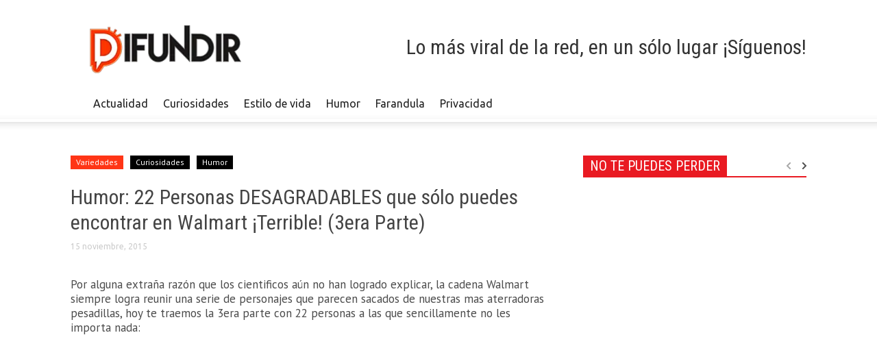

--- FILE ---
content_type: text/html; charset=UTF-8
request_url: https://difundir.org/2015/11/15/humor-22-personas-desagradables-que-solo-puedes-encontrar-en-walmart-terrible-3era-parte/
body_size: 15761
content:
<!DOCTYPE html><!--[if lt IE 7]> <html class="no-js ie6 oldie" lang="es"> <![endif]--><!--[if IE 7]>    <html class="no-js ie7 oldie" lang="es"> <![endif]--><!--[if IE 8]>    <html class="no-js ie8 oldie" lang="es"> <![endif]--><!--[if IE 9]>    <html class="no-js ie9 oldie" lang="es"> <![endif]--><html><head><script>var __ezHttpConsent={setByCat:function(src,tagType,attributes,category,force,customSetScriptFn=null){var setScript=function(){if(force||window.ezTcfConsent[category]){if(typeof customSetScriptFn==='function'){customSetScriptFn();}else{var scriptElement=document.createElement(tagType);scriptElement.src=src;attributes.forEach(function(attr){for(var key in attr){if(attr.hasOwnProperty(key)){scriptElement.setAttribute(key,attr[key]);}}});var firstScript=document.getElementsByTagName(tagType)[0];firstScript.parentNode.insertBefore(scriptElement,firstScript);}}};if(force||(window.ezTcfConsent&&window.ezTcfConsent.loaded)){setScript();}else if(typeof getEzConsentData==="function"){getEzConsentData().then(function(ezTcfConsent){if(ezTcfConsent&&ezTcfConsent.loaded){setScript();}else{console.error("cannot get ez consent data");force=true;setScript();}});}else{force=true;setScript();console.error("getEzConsentData is not a function");}},};</script>
<script>var ezTcfConsent=window.ezTcfConsent?window.ezTcfConsent:{loaded:false,store_info:false,develop_and_improve_services:false,measure_ad_performance:false,measure_content_performance:false,select_basic_ads:false,create_ad_profile:false,select_personalized_ads:false,create_content_profile:false,select_personalized_content:false,understand_audiences:false,use_limited_data_to_select_content:false,};function getEzConsentData(){return new Promise(function(resolve){document.addEventListener("ezConsentEvent",function(event){var ezTcfConsent=event.detail.ezTcfConsent;resolve(ezTcfConsent);});});}</script>
<script>if(typeof _setEzCookies!=='function'){function _setEzCookies(ezConsentData){var cookies=window.ezCookieQueue;for(var i=0;i<cookies.length;i++){var cookie=cookies[i];if(ezConsentData&&ezConsentData.loaded&&ezConsentData[cookie.tcfCategory]){document.cookie=cookie.name+"="+cookie.value;}}}}
window.ezCookieQueue=window.ezCookieQueue||[];if(typeof addEzCookies!=='function'){function addEzCookies(arr){window.ezCookieQueue=[...window.ezCookieQueue,...arr];}}
addEzCookies([{name:"ezoab_117831",value:"mod1; Path=/; Domain=difundir.org; Max-Age=7200",tcfCategory:"store_info",isEzoic:"true",},{name:"ezosuibasgeneris-1",value:"d0a32660-4fba-4016-787e-960abd896947; Path=/; Domain=difundir.org; Expires=Fri, 29 Jan 2027 07:38:06 UTC; Secure; SameSite=None",tcfCategory:"understand_audiences",isEzoic:"true",}]);if(window.ezTcfConsent&&window.ezTcfConsent.loaded){_setEzCookies(window.ezTcfConsent);}else if(typeof getEzConsentData==="function"){getEzConsentData().then(function(ezTcfConsent){if(ezTcfConsent&&ezTcfConsent.loaded){_setEzCookies(window.ezTcfConsent);}else{console.error("cannot get ez consent data");_setEzCookies(window.ezTcfConsent);}});}else{console.error("getEzConsentData is not a function");_setEzCookies(window.ezTcfConsent);}</script><script type="text/javascript" data-ezscrex='false' data-cfasync='false'>window._ezaq = Object.assign({"edge_cache_status":12,"edge_response_time":198,"url":"https://difundir.org/2015/11/15/humor-22-personas-desagradables-que-solo-puedes-encontrar-en-walmart-terrible-3era-parte/"}, typeof window._ezaq !== "undefined" ? window._ezaq : {});</script><script type="text/javascript" data-ezscrex='false' data-cfasync='false'>window._ezaq = Object.assign({"ab_test_id":"mod1"}, typeof window._ezaq !== "undefined" ? window._ezaq : {});window.__ez=window.__ez||{};window.__ez.tf={};</script><script type="text/javascript" data-ezscrex='false' data-cfasync='false'>window.ezDisableAds = true;</script><meta charset="UTF-8"/>
<script data-ezscrex='false' data-cfasync='false' data-pagespeed-no-defer>var __ez=__ez||{};__ez.stms=Date.now();__ez.evt={};__ez.script={};__ez.ck=__ez.ck||{};__ez.template={};__ez.template.isOrig=true;__ez.queue=__ez.queue||function(){var e=0,i=0,t=[],n=!1,o=[],r=[],s=!0,a=function(e,i,n,o,r,s,a){var l=arguments.length>7&&void 0!==arguments[7]?arguments[7]:window,d=this;this.name=e,this.funcName=i,this.parameters=null===n?null:w(n)?n:[n],this.isBlock=o,this.blockedBy=r,this.deleteWhenComplete=s,this.isError=!1,this.isComplete=!1,this.isInitialized=!1,this.proceedIfError=a,this.fWindow=l,this.isTimeDelay=!1,this.process=function(){f("... func = "+e),d.isInitialized=!0,d.isComplete=!0,f("... func.apply: "+e);var i=d.funcName.split("."),n=null,o=this.fWindow||window;i.length>3||(n=3===i.length?o[i[0]][i[1]][i[2]]:2===i.length?o[i[0]][i[1]]:o[d.funcName]),null!=n&&n.apply(null,this.parameters),!0===d.deleteWhenComplete&&delete t[e],!0===d.isBlock&&(f("----- F'D: "+d.name),m())}},l=function(e,i,t,n,o,r,s){var a=arguments.length>7&&void 0!==arguments[7]?arguments[7]:window,l=this;this.name=e,this.path=i,this.async=o,this.defer=r,this.isBlock=t,this.blockedBy=n,this.isInitialized=!1,this.isError=!1,this.isComplete=!1,this.proceedIfError=s,this.fWindow=a,this.isTimeDelay=!1,this.isPath=function(e){return"/"===e[0]&&"/"!==e[1]},this.getSrc=function(e){return void 0!==window.__ezScriptHost&&this.isPath(e)&&"banger.js"!==this.name?window.__ezScriptHost+e:e},this.process=function(){l.isInitialized=!0,f("... file = "+e);var i=this.fWindow?this.fWindow.document:document,t=i.createElement("script");t.src=this.getSrc(this.path),!0===o?t.async=!0:!0===r&&(t.defer=!0),t.onerror=function(){var e={url:window.location.href,name:l.name,path:l.path,user_agent:window.navigator.userAgent};"undefined"!=typeof _ezaq&&(e.pageview_id=_ezaq.page_view_id);var i=encodeURIComponent(JSON.stringify(e)),t=new XMLHttpRequest;t.open("GET","//g.ezoic.net/ezqlog?d="+i,!0),t.send(),f("----- ERR'D: "+l.name),l.isError=!0,!0===l.isBlock&&m()},t.onreadystatechange=t.onload=function(){var e=t.readyState;f("----- F'D: "+l.name),e&&!/loaded|complete/.test(e)||(l.isComplete=!0,!0===l.isBlock&&m())},i.getElementsByTagName("head")[0].appendChild(t)}},d=function(e,i){this.name=e,this.path="",this.async=!1,this.defer=!1,this.isBlock=!1,this.blockedBy=[],this.isInitialized=!0,this.isError=!1,this.isComplete=i,this.proceedIfError=!1,this.isTimeDelay=!1,this.process=function(){}};function c(e,i,n,s,a,d,c,u,f){var m=new l(e,i,n,s,a,d,c,f);!0===u?o[e]=m:r[e]=m,t[e]=m,h(m)}function h(e){!0!==u(e)&&0!=s&&e.process()}function u(e){if(!0===e.isTimeDelay&&!1===n)return f(e.name+" blocked = TIME DELAY!"),!0;if(w(e.blockedBy))for(var i=0;i<e.blockedBy.length;i++){var o=e.blockedBy[i];if(!1===t.hasOwnProperty(o))return f(e.name+" blocked = "+o),!0;if(!0===e.proceedIfError&&!0===t[o].isError)return!1;if(!1===t[o].isComplete)return f(e.name+" blocked = "+o),!0}return!1}function f(e){var i=window.location.href,t=new RegExp("[?&]ezq=([^&#]*)","i").exec(i);"1"===(t?t[1]:null)&&console.debug(e)}function m(){++e>200||(f("let's go"),p(o),p(r))}function p(e){for(var i in e)if(!1!==e.hasOwnProperty(i)){var t=e[i];!0===t.isComplete||u(t)||!0===t.isInitialized||!0===t.isError?!0===t.isError?f(t.name+": error"):!0===t.isComplete?f(t.name+": complete already"):!0===t.isInitialized&&f(t.name+": initialized already"):t.process()}}function w(e){return"[object Array]"==Object.prototype.toString.call(e)}return window.addEventListener("load",(function(){setTimeout((function(){n=!0,f("TDELAY -----"),m()}),5e3)}),!1),{addFile:c,addFileOnce:function(e,i,n,o,r,s,a,l,d){t[e]||c(e,i,n,o,r,s,a,l,d)},addDelayFile:function(e,i){var n=new l(e,i,!1,[],!1,!1,!0);n.isTimeDelay=!0,f(e+" ...  FILE! TDELAY"),r[e]=n,t[e]=n,h(n)},addFunc:function(e,n,s,l,d,c,u,f,m,p){!0===c&&(e=e+"_"+i++);var w=new a(e,n,s,l,d,u,f,p);!0===m?o[e]=w:r[e]=w,t[e]=w,h(w)},addDelayFunc:function(e,i,n){var o=new a(e,i,n,!1,[],!0,!0);o.isTimeDelay=!0,f(e+" ...  FUNCTION! TDELAY"),r[e]=o,t[e]=o,h(o)},items:t,processAll:m,setallowLoad:function(e){s=e},markLoaded:function(e){if(e&&0!==e.length){if(e in t){var i=t[e];!0===i.isComplete?f(i.name+" "+e+": error loaded duplicate"):(i.isComplete=!0,i.isInitialized=!0)}else t[e]=new d(e,!0);f("markLoaded dummyfile: "+t[e].name)}},logWhatsBlocked:function(){for(var e in t)!1!==t.hasOwnProperty(e)&&u(t[e])}}}();__ez.evt.add=function(e,t,n){e.addEventListener?e.addEventListener(t,n,!1):e.attachEvent?e.attachEvent("on"+t,n):e["on"+t]=n()},__ez.evt.remove=function(e,t,n){e.removeEventListener?e.removeEventListener(t,n,!1):e.detachEvent?e.detachEvent("on"+t,n):delete e["on"+t]};__ez.script.add=function(e){var t=document.createElement("script");t.src=e,t.async=!0,t.type="text/javascript",document.getElementsByTagName("head")[0].appendChild(t)};__ez.dot=__ez.dot||{};__ez.queue.addFileOnce('/detroitchicago/boise.js', '/detroitchicago/boise.js?gcb=195-0&cb=5', true, [], true, false, true, false);__ez.queue.addFileOnce('/parsonsmaize/abilene.js', '/parsonsmaize/abilene.js?gcb=195-0&cb=e80eca0cdb', true, [], true, false, true, false);__ez.queue.addFileOnce('/parsonsmaize/mulvane.js', '/parsonsmaize/mulvane.js?gcb=195-0&cb=e75e48eec0', true, ['/parsonsmaize/abilene.js'], true, false, true, false);__ez.queue.addFileOnce('/detroitchicago/birmingham.js', '/detroitchicago/birmingham.js?gcb=195-0&cb=539c47377c', true, ['/parsonsmaize/abilene.js'], true, false, true, false);</script>
<script data-ezscrex="false" type="text/javascript" data-cfasync="false">window._ezaq = Object.assign({"ad_cache_level":0,"adpicker_placement_cnt":0,"ai_placeholder_cache_level":0,"ai_placeholder_placement_cnt":-1,"article_category":"curiosidades","author":"Difundir","domain":"difundir.org","domain_id":117831,"ezcache_level":1,"ezcache_skip_code":0,"has_bad_image":0,"has_bad_words":0,"is_sitespeed":0,"lt_cache_level":0,"publish_date":"2015-11-15","response_size":57714,"response_size_orig":51952,"response_time_orig":172,"template_id":120,"url":"https://difundir.org/2015/11/15/humor-22-personas-desagradables-que-solo-puedes-encontrar-en-walmart-terrible-3era-parte/","word_count":0,"worst_bad_word_level":0}, typeof window._ezaq !== "undefined" ? window._ezaq : {});__ez.queue.markLoaded('ezaqBaseReady');</script>
<script type='text/javascript' data-ezscrex='false' data-cfasync='false'>
window.ezAnalyticsStatic = true;

function analyticsAddScript(script) {
	var ezDynamic = document.createElement('script');
	ezDynamic.type = 'text/javascript';
	ezDynamic.innerHTML = script;
	document.head.appendChild(ezDynamic);
}
function getCookiesWithPrefix() {
    var allCookies = document.cookie.split(';');
    var cookiesWithPrefix = {};

    for (var i = 0; i < allCookies.length; i++) {
        var cookie = allCookies[i].trim();

        for (var j = 0; j < arguments.length; j++) {
            var prefix = arguments[j];
            if (cookie.indexOf(prefix) === 0) {
                var cookieParts = cookie.split('=');
                var cookieName = cookieParts[0];
                var cookieValue = cookieParts.slice(1).join('=');
                cookiesWithPrefix[cookieName] = decodeURIComponent(cookieValue);
                break; // Once matched, no need to check other prefixes
            }
        }
    }

    return cookiesWithPrefix;
}
function productAnalytics() {
	var d = {"pr":[6],"omd5":"b90818cd5fd4c98a0861309c1cda3ddb","nar":"risk score"};
	d.u = _ezaq.url;
	d.p = _ezaq.page_view_id;
	d.v = _ezaq.visit_uuid;
	d.ab = _ezaq.ab_test_id;
	d.e = JSON.stringify(_ezaq);
	d.ref = document.referrer;
	d.c = getCookiesWithPrefix('active_template', 'ez', 'lp_');
	if(typeof ez_utmParams !== 'undefined') {
		d.utm = ez_utmParams;
	}

	var dataText = JSON.stringify(d);
	var xhr = new XMLHttpRequest();
	xhr.open('POST','/ezais/analytics?cb=1', true);
	xhr.onload = function () {
		if (xhr.status!=200) {
            return;
		}

        if(document.readyState !== 'loading') {
            analyticsAddScript(xhr.response);
            return;
        }

        var eventFunc = function() {
            if(document.readyState === 'loading') {
                return;
            }
            document.removeEventListener('readystatechange', eventFunc, false);
            analyticsAddScript(xhr.response);
        };

        document.addEventListener('readystatechange', eventFunc, false);
	};
	xhr.setRequestHeader('Content-Type','text/plain');
	xhr.send(dataText);
}
__ez.queue.addFunc("productAnalytics", "productAnalytics", null, true, ['ezaqBaseReady'], false, false, false, true);
</script><base href="https://difundir.org/2015/11/15/humor-22-personas-desagradables-que-solo-puedes-encontrar-en-walmart-terrible-3era-parte/"/>
    <title>Humor: 22 Personas DESAGRADABLES que sólo puedes encontrar en Walmart ¡Terrible! (3era Parte) | Difundir.ORG</title>
    
    <meta http-equiv="Content-Type" content="text/html; charset=UTF-8"/>
    <meta name="viewport" content="width=device-width, initial-scale=1.0"/>
	<meta name="description" content="Lo más viral de la red, en un sólo lugar"/>
        <link rel="pingback" href="https://difundir.org/xmlrpc.php"/>
    <link rel="icon" type="image/png" href="https://difundir.org/favicon.ico"/><meta name="robots" content="max-image-preview:large"/>

<!-- Open Graph Meta Tags generated by MashShare 3.8.8 - https://mashshare.net -->
<meta property="og:type" content="article"/> 
<meta property="og:title" content="Humor: 22 Personas DESAGRADABLES que sólo puedes encontrar en Walmart ¡Terrible! (3era Parte)"/>
<meta property="og:description" content="Por alguna extraña razón que los cientificos aún no han logrado explicar, la cadena Walmart siempre logra reunir una serie de personajes que parecen sacados de nuestras mas aterradoras pesadillas, hoy te traemos la 3era"/>
<meta property="og:image" content="https://difundir.org/wp-content/uploads/2015/11/1walmart.jpg"/>
<meta property="og:url" content="http://difundir.org/2015/11/15/humor-22-personas-desagradables-que-solo-puedes-encontrar-en-walmart-terrible-3era-parte/"/>
<meta property="og:site_name" content="Difundir.ORG"/>
<meta property="article:publisher" content="https://www.facebook.com/DifundirWEB/"/>
<meta property="article:published_time" content="2015-11-15T10:38:22-04:30"/>
<meta property="article:modified_time" content="2017-09-05T12:27:57-04:30"/>
<meta property="og:updated_time" content="2017-09-05T12:27:57-04:30"/>
<!-- Open Graph Meta Tags generated by MashShare 3.8.8 - https://www.mashshare.net -->
<!-- Twitter Card generated by MashShare 3.8.8 - https://www.mashshare.net -->
<meta property="og:image:width" content="800"/>
<meta property="og:image:height" content="400"/>
<meta name="twitter:card" content="summary_large_image"/>
<meta name="twitter:title" content="Humor: 22 Personas DESAGRADABLES que sólo puedes encontrar en Walmart ¡Terrible! (3era Parte)"/>
<meta name="twitter:description" content="Por alguna extraña razón que los cientificos aún no han logrado explicar, la cadena Walmart siempre logra reunir una serie de personajes que parecen sacados de nuestras mas aterradoras pesadillas, hoy te traemos la 3era"/>
<meta name="twitter:image" content="https://difundir.org/wp-content/uploads/2015/11/1walmart.jpg"/>
<meta name="twitter:site" content="@DifundirWeb"/>
<!-- Twitter Card generated by MashShare 3.8.8 - https://www.mashshare.net -->

<link rel="dns-prefetch" href="//fonts.googleapis.com"/>
<link rel="dns-prefetch" href="//s.w.org"/>
		<script type="text/javascript">
			window._wpemojiSettings = {"baseUrl":"https:\/\/s.w.org\/images\/core\/emoji\/13.0.1\/72x72\/","ext":".png","svgUrl":"https:\/\/s.w.org\/images\/core\/emoji\/13.0.1\/svg\/","svgExt":".svg","source":{"concatemoji":"https:\/\/difundir.org\/wp-includes\/js\/wp-emoji-release.min.js?ver=5.7.14"}};
			!function(e,a,t){var n,r,o,i=a.createElement("canvas"),p=i.getContext&&i.getContext("2d");function s(e,t){var a=String.fromCharCode;p.clearRect(0,0,i.width,i.height),p.fillText(a.apply(this,e),0,0);e=i.toDataURL();return p.clearRect(0,0,i.width,i.height),p.fillText(a.apply(this,t),0,0),e===i.toDataURL()}function c(e){var t=a.createElement("script");t.src=e,t.defer=t.type="text/javascript",a.getElementsByTagName("head")[0].appendChild(t)}for(o=Array("flag","emoji"),t.supports={everything:!0,everythingExceptFlag:!0},r=0;r<o.length;r++)t.supports[o[r]]=function(e){if(!p||!p.fillText)return!1;switch(p.textBaseline="top",p.font="600 32px Arial",e){case"flag":return s([127987,65039,8205,9895,65039],[127987,65039,8203,9895,65039])?!1:!s([55356,56826,55356,56819],[55356,56826,8203,55356,56819])&&!s([55356,57332,56128,56423,56128,56418,56128,56421,56128,56430,56128,56423,56128,56447],[55356,57332,8203,56128,56423,8203,56128,56418,8203,56128,56421,8203,56128,56430,8203,56128,56423,8203,56128,56447]);case"emoji":return!s([55357,56424,8205,55356,57212],[55357,56424,8203,55356,57212])}return!1}(o[r]),t.supports.everything=t.supports.everything&&t.supports[o[r]],"flag"!==o[r]&&(t.supports.everythingExceptFlag=t.supports.everythingExceptFlag&&t.supports[o[r]]);t.supports.everythingExceptFlag=t.supports.everythingExceptFlag&&!t.supports.flag,t.DOMReady=!1,t.readyCallback=function(){t.DOMReady=!0},t.supports.everything||(n=function(){t.readyCallback()},a.addEventListener?(a.addEventListener("DOMContentLoaded",n,!1),e.addEventListener("load",n,!1)):(e.attachEvent("onload",n),a.attachEvent("onreadystatechange",function(){"complete"===a.readyState&&t.readyCallback()})),(n=t.source||{}).concatemoji?c(n.concatemoji):n.wpemoji&&n.twemoji&&(c(n.twemoji),c(n.wpemoji)))}(window,document,window._wpemojiSettings);
		</script>
		<style type="text/css">
img.wp-smiley,
img.emoji {
	display: inline !important;
	border: none !important;
	box-shadow: none !important;
	height: 1em !important;
	width: 1em !important;
	margin: 0 .07em !important;
	vertical-align: -0.1em !important;
	background: none !important;
	padding: 0 !important;
}
</style>
	<link rel="stylesheet" id="wp-block-library-css" href="https://difundir.org/wp-includes/css/dist/block-library/style.min.css?ver=5.7.14" type="text/css" media="all"/>
<link rel="stylesheet" id="mashsb-styles-css" href="https://difundir.org/wp-content/plugins/mashsharer/assets/css/mashsb.min.css?ver=3.8.8" type="text/css" media="all"/>
<style id="mashsb-styles-inline-css" type="text/css">
.mashsb-count {color:#fa501b;}@media only screen and (min-width:568px){.mashsb-buttons a {min-width: 177px;}}display:block;padding-bottom:17px;font-size: 70px; font-weight:bold; font-family: Helvetica Neue,Helvetica,Arial,sans-serif; color: #fa501b; background-color: ; border: #ffffff solid 0px
</style>
<link rel="stylesheet" id="google-font-opensans-css" href="https://fonts.googleapis.com/css?family=Open+Sans%3A300%2C400%2C600%2C700&amp;subset=latin%2Ccyrillic-ext%2Cgreek-ext%2Cgreek%2Cvietnamese%2Clatin-ext%2Ccyrillic&amp;ver=5.7.14" type="text/css" media="all"/>
<link rel="stylesheet" id="google-font-ubuntu-css" href="https://fonts.googleapis.com/css?family=Ubuntu%3A300%2C400%2C500%2C700%2C300italic%2C400italic%2C500italic%2C700italic&amp;subset=latin%2Ccyrillic-ext%2Cgreek-ext%2Cgreek%2Clatin-ext%2Ccyrillic&amp;ver=5.7.14" type="text/css" media="all"/>
<link rel="stylesheet" id="google-font-pt-sans-css" href="https://fonts.googleapis.com/css?family=PT+Sans%3A400%2C700%2C400italic&amp;subset=latin%2Ccyrillic-ext%2Clatin-ext%2Ccyrillic&amp;ver=5.7.14" type="text/css" media="all"/>
<link rel="stylesheet" id="google-font-oswald-css" href="https://fonts.googleapis.com/css?family=Oswald%3A400%2C300%2C700&amp;subset=latin%2Clatin-ext&amp;ver=5.7.14" type="text/css" media="all"/>
<link rel="stylesheet" id="google-roboto-cond-css" href="https://fonts.googleapis.com/css?family=Roboto+Condensed%3A300italic%2C400italic%2C700italic%2C400%2C300%2C700&amp;subset=latin%2Ccyrillic-ext%2Cgreek-ext%2Cgreek%2Cvietnamese%2Clatin-ext%2Ccyrillic&amp;ver=5.7.14" type="text/css" media="all"/>
<link rel="stylesheet" id="td-bootstrap-css" href="https://difundir.org/wp-content/themes/Newspaper/includes/wp_booster/external/bootstrap/td-bootstrap.css?ver=3.8.3" type="text/css" media="all"/>
<link rel="stylesheet" id="td-theme-css" href="https://difundir.org/wp-content/themes/Newspaper/style.css?ver=3.8.3" type="text/css" media="all"/>
<script type="text/javascript" src="https://difundir.org/wp-includes/js/jquery/jquery.min.js?ver=3.5.1" id="jquery-core-js"></script>
<script type="text/javascript" src="https://difundir.org/wp-includes/js/jquery/jquery-migrate.min.js?ver=3.3.2" id="jquery-migrate-js"></script>
<script type="text/javascript" id="mashsb-js-extra">
/* <![CDATA[ */
var mashsb = {"shares":"568","round_shares":"1","animate_shares":"0","dynamic_buttons":"0","share_url":"https:\/\/difundir.org\/2015\/11\/15\/humor-22-personas-desagradables-que-solo-puedes-encontrar-en-walmart-terrible-3era-parte\/","title":"Humor%3A+22+Personas+DESAGRADABLES+que+s%C3%B3lo+puedes+encontrar+en+Walmart+%C2%A1Terrible%21+%283era+Parte%29","image":"https:\/\/difundir.org\/wp-content\/uploads\/2015\/11\/1walmart.jpg","desc":"Por alguna extra\u00f1a raz\u00f3n que los cientificos a\u00fan no han logrado explicar, la cadena Walmart siempre logra reunir una serie de personajes que parecen sacados de nuestras mas aterradoras pesadillas, hoy te traemos la 3era \u2026","hashtag":"@DifundirWeb","subscribe":"content","subscribe_url":"","activestatus":"1","singular":"1","twitter_popup":"1","refresh":"0","nonce":"7e2124f74e","postid":"150251","servertime":"1769672286","ajaxurl":"https:\/\/difundir.org\/wp-admin\/admin-ajax.php"};
/* ]]> */
</script>
<script type="text/javascript" src="https://difundir.org/wp-content/plugins/mashsharer/assets/js/mashsb.min.js?ver=3.8.8" id="mashsb-js"></script>
<link rel="https://api.w.org/" href="https://difundir.org/wp-json/"/><link rel="alternate" type="application/json" href="https://difundir.org/wp-json/wp/v2/posts/150251"/><link rel="canonical" href="https://difundir.org/2015/11/15/humor-22-personas-desagradables-que-solo-puedes-encontrar-en-walmart-terrible-3era-parte/"/>
<link rel="alternate" type="application/json+oembed" href="https://difundir.org/wp-json/oembed/1.0/embed?url=https%3A%2F%2Fdifundir.org%2F2015%2F11%2F15%2Fhumor-22-personas-desagradables-que-solo-puedes-encontrar-en-walmart-terrible-3era-parte%2F"/>
<link rel="alternate" type="text/xml+oembed" href="https://difundir.org/wp-json/oembed/1.0/embed?url=https%3A%2F%2Fdifundir.org%2F2015%2F11%2F15%2Fhumor-22-personas-desagradables-que-solo-puedes-encontrar-en-walmart-terrible-3era-parte%2F&amp;format=xml"/>
<meta property="fb:app_id" content="1485539774997441"/><meta name="generator" content="Site Kit by Google 1.105.0"/><script type="application/ld+json" data-schema="150251-post-Default">{"@context":"https:\/\/schema.org\/","@type":"BlogPosting","@id":"https:\/\/difundir.org\/2015\/11\/15\/humor-22-personas-desagradables-que-solo-puedes-encontrar-en-walmart-terrible-3era-parte\/#BlogPosting","mainEntityOfPage":"https:\/\/difundir.org\/2015\/11\/15\/humor-22-personas-desagradables-que-solo-puedes-encontrar-en-walmart-terrible-3era-parte\/","headline":"Humor: 22 Personas DESAGRADABLES que s\u00f3lo puedes encontrar en Walmart \u00a1Terrible! (3era Parte)","name":"Humor: 22 Personas DESAGRADABLES que s\u00f3lo puedes encontrar en Walmart \u00a1Terrible! (3era Parte)","description":"Por alguna extra\u00f1a raz\u00f3n que los cientificos a\u00fan no han logrado explicar, la cadena Walmart siempre logra reunir una serie de personajes ","datePublished":"2015-11-15","dateModified":"2017-09-05","author":{"@type":"Person","@id":"https:\/\/difundir.org\/author\/x9rcist\/#Person","name":"Difundir","url":"https:\/\/difundir.org\/author\/x9rcist\/","image":{"@type":"ImageObject","@id":"https:\/\/secure.gravatar.com\/avatar\/5a94eb489c57324feb90e821a01b0037?s=96&d=mm&r=g","url":"https:\/\/secure.gravatar.com\/avatar\/5a94eb489c57324feb90e821a01b0037?s=96&d=mm&r=g","height":96,"width":96}},"publisher":{"@type":"Organization","name":"Difundir.ORG","logo":{"@type":"ImageObject","@id":"https:\/\/difundir.org\/wp-content\/uploads\/2014\/07\/diflogo2.png","url":"https:\/\/difundir.org\/wp-content\/uploads\/2014\/07\/diflogo2.png","width":600,"height":60}},"image":{"@type":"ImageObject","@id":"https:\/\/difundir.org\/wp-content\/uploads\/2015\/11\/1walmart.jpg","url":"https:\/\/difundir.org\/wp-content\/uploads\/2015\/11\/1walmart.jpg","height":400,"width":800},"url":"https:\/\/difundir.org\/2015\/11\/15\/humor-22-personas-desagradables-que-solo-puedes-encontrar-en-walmart-terrible-3era-parte\/","about":["Curiosidades","Humor","Variedades"],"wordCount":53}</script>
<script type="application/ld+json" data-schema="Breadcrumb">{"@context":"https:\/\/schema.org\/","@type":"BreadcrumbList","itemListElement":[{"@type":"ListItem","position":1,"name":"2015","item":"https:\/\/difundir.org\/2015\/#breadcrumbitem"},{"@type":"ListItem","position":2,"name":"11","item":"https:\/\/difundir.org\/2015\/\/11\/#breadcrumbitem"},{"@type":"ListItem","position":3,"name":"15","item":"https:\/\/difundir.org\/2015\/\/11\/\/15\/#breadcrumbitem"},{"@type":"ListItem","position":4,"name":"Humor: 22 Personas DESAGRADABLES que s\u00f3lo puedes encontrar en Walmart \u00a1Terrible! (3era Parte)","item":"https:\/\/difundir.org\/2015\/11\/15\/humor-22-personas-desagradables-que-solo-puedes-encontrar-en-walmart-terrible-3era-parte\/#breadcrumbitem"}]}</script>
<meta property="fb:pages" content="534456123323193"/><!--[if lt IE 9]><script src="https://html5shim.googlecode.com/svn/trunk/html5.js"></script><![endif]-->
    <meta name="generator" content="Powered by Visual Composer - drag and drop page builder for WordPress."/>
<!--[if lte IE 9]><link rel="stylesheet" type="text/css" href="https://difundir.org/wp-content/plugins/js_composer/assets/css/vc_lte_ie9.min.css" media="screen"><![endif]-->
<!-- Style compiled by theme -->

<style>
    
.block-title a, .block-title span, .td-tags a:hover, .td-scroll-up-visible, .td-scroll-up, .sf-menu ul
    .current-menu-item > a, .sf-menu ul a:hover, .sf-menu ul .sfHover > a, .sf-menu ul .td-not-mega > a:hover, .td-rating-bar-wrap div, .iosSlider .slide-meta-cat, .sf-menu ul
    .current-menu-ancestor > a, .td-404-sub-sub-title a, .widget_tag_cloud .tagcloud a:hover, .td-mobile-close a,
    ul.td-category a, .td_social .td_social_type .td_social_button a, .dropcap, .td-forum-category-title
    .td-forum-category-name, .td_display_err, .td_block_mega_menu .td-ajax-next-page:hover, .td_block_mega_menu .td_ajax-prev-page:hover, .post-via span {
        background-color: #000000;
    }
    .block-title, .sf-menu li a:hover, .sf-menu .sfHover a, .sf-menu .current-menu-ancestor a, .header-search-wrap
    .dropdown-menu, .sf-menu > .current-menu-item > a, .ui-tabs-nav,
    .woocommerce .product .woocommerce-tabs ul.tabs, .td-forum-list-head, .td-login-panel-title {
        border-color: #000000;
    }

    .widget_price_filter .ui-slider-handle {
        border-color: #000000 !important;
    }

    .author-box-wrap .td-author-name a, blockquote p, .page-nav a:hover, .widget_pages .current_page_item a,
    .widget_calendar td a, .widget_categories .current-cat > a, .widget_pages .current_page_parent > a,
    .td_pull_quote p, .page-nav-post a:hover span, .td-forum-last-comment-content .td-forum-last-author,
    .td-topics-title-details a, .td-posted-in a {
        color: #000000;
    }

    .woocommerce .button, .woocommerce .form-submit #submit, .widget_price_filter .ui-slider-handle,
    .jetpack_subscription_widget input[type="submit"], .pp_woocommerce .pp_close, .pp_woocommerce .pp_expand,
    .pp_woocommerce .pp_contract, .pp_woocommerce .pp_arrow_previous, .pp_woocommerce .pp_arrow_next, .pp_woocommerce
     .pp_next:before, .pp_woocommerce .pp_previous:before, #bbpress-forums .button {
        background: #000000 !important;
    }

    .woocommerce .woocommerce-message, .woocommerce .woocommerce-info, .bbp-template-notice, .td-reply-list-header {
        border-color: #000000 !important;
    }
    .woocommerce .woocommerce-message:before, .woocommerce .woocommerce-info:before, .td-login-button {
        background-color: #000000 !important;
    }


    .buddypress #buddypress div.dir-search input[type="submit"], .buddypress #buddypress .message-search
    input[type="submit"], .buddypress #buddypress .item-list-tabs ul li.selected a,
    .buddypress #buddypress .generic-button a, .buddypress #buddypress .submit input[type="submit"],
    .buddypress #buddypress .ac-reply-content input[type="submit"], .buddypress #buddypress .standard-form
    input[type="submit"], .buddypress #buddypress .standard-form .button-nav .current a, .buddypress #buddypress .standard-form .button, .buddypress #buddypress input[type="submit"],
        .buddypress #buddypress a.accept, .buddypress #buddypress #activate-page .standard-form input[type="submit"],
        .buddypress #buddypress .standard-form #group-create-body input[type="button"],
        .post-password-required input[type="submit"]  {
        background: #000000 !important;
    }

    .buddypress #buddypress .groups .item-meta, .bbp-forum-title:hover, .td_login_tab_focus, .block-mega-child-cats a.cur-sub-cat {
        color: #000000 !important;
    }

    .page-nav .current, .page-nav-post span {
        background-color: #000000;
        border-color: #000000;
    }
    .wpb_btn-inverse, .ui-tabs-nav .ui-tabs-active a, .post .wpb_btn-danger, .form-submit input, .wpcf7-submit,
    .wpb_default, .woocommerce .product .woocommerce-tabs ul.tabs li.active, .woocommerce.widget_product_search
    input[type="submit"], .more-link-wrap, .td_read_more {
        background-color: #000000 !important;
    }
    .header-search-wrap .dropdown-menu:before {
        border-color: transparent transparent #000000;
    }
    .td-mobile-content .current-menu-item > a, .td-mobile-content a:hover {
        color: #000000 !important;
    }
    .category .entry-content, .tag .entry-content, .td_quote_box {
        border-color: #000000;
    }

    .td-timeline-block-title {
        background-color: #000000 !important;
    }

    .td-timeline-wrapper-links {
       border-color: #000000 !important;
    }

    .td-timline-h1-link  span {
        background-color: #000000 !important;
    }

    .td-page-title .td-search-query {
         color: #000000;
    }

     
    .td-sbig-title-wrap .td-sbig-title, .td-slide-item-sec .td-sbig-title-wrap, .td-mobile-post .td-sbig-title-wrap a {
        background-color: rgba(0, 0, 0, 0.7);
    }


    
    ::-moz-selection {
        background: #323232;
        color: #fff;
    }

    ::selection {
        background: #323232;
        color: #fff;
    }



    
    .td-full-layout .td-header-menu-wrap {
        background-color: #d67842 !important;
    }

    .td-boxed-layout .td-header-menu-wrap .container {
        background-color: #d67842 !important;
    }

	
	
	a, .widget_recent_comments .recentcomments .url {
		color: #fa501b;
    }
    .cur-sub-cat {
      color:#fa501b !important;
    }

	
	
	a:hover, .widget_recent_comments .recentcomments .url:hover {
		color: #e04d18;
    }


    
    .td-full-layout .td-footer-wrap, .td-boxed-layout .td-footer-wrap .span12 {
         background: #ffffff url('https://difundir.org/wp-content/themes/Newspaper/images/footer/top-shadow.png') repeat-x top;
    }

    
    .td-full-layout .td-sub-footer-wrap, .td-boxed-layout .td-sub-footer-wrap .container  {
        background-color: #050505;
    }

    
    body .td-post-text-content, .page p, .bbpress p {
        font-size:17px;
	
    }
</style>


<!-- JS generated by theme -->

<script>
    

var td_blocks = []; //here we store all the items for the current page

//td_block class - each ajax block uses a object of this class for requests
function td_block() {
    this.id = '';
    this.block_type = 1; //block type id (1-234 etc)
    this.atts = '';
    this.td_cur_cat = '';
    this.td_column_number = '';
    this.td_current_page = 1; //
    this.post_count = 0; //from wp
    this.found_posts = 0; //from wp
    this.max_num_pages = 0; //from wp
}

    
var td_ad_background_click_link="";
var td_ad_background_click_target="";
var td_ajax_url="https://difundir.org/wp-admin/admin-ajax.php";
var td_get_template_directory_uri="https://difundir.org/wp-content/themes/Newspaper";
var tds_snap_menu="";
var tds_header_style="";
var tds_mobile_swipe="";
var td_search_url="https://difundir.org/search/";
var td_please_wait="Por favor espere...";
var td_email_user_pass_incorrect="User or password incorrect!";
var td_email_user_incorrect="Email or username incorrect!";
var td_email_incorrect="Email incorrect!";
var tds_more_articles_on_post_enable="";
var tds_more_articles_on_post_time_to_wait="";
var tds_more_articles_on_post_pages_distance_from_top="0";
var td_responsive="";
</script>

<noscript><style type="text/css"> .wpb_animate_when_almost_visible { opacity: 1; }</style></noscript>
<!-- START - Open Graph and Twitter Card Tags 3.3.0 -->
 <!-- Facebook Open Graph -->
 <!-- Google+ / Schema.org -->
 <!-- Twitter Cards -->
 <!-- SEO -->
 <!-- Misc. tags -->
 <!-- is_singular -->
<!-- END - Open Graph and Twitter Card Tags 3.3.0 -->
	
 <script type="text/javascript">
  window._taboola = window._taboola || [];
  _taboola.push({article:'auto'});
  !function (e, f, u) {
    e.async = 1;
    e.src = u;
    f.parentNode.insertBefore(e, f);
  }(document.createElement('script'),
  document.getElementsByTagName('script')[0],
  'https://cdn.taboola.com/libtrc/difundir-difundir/loader.js');
  
</script>

<script type='text/javascript'>
var ezoTemplate = 'old_site_noads';
var ezouid = '1';
var ezoFormfactor = '1';
</script><script data-ezscrex="false" type='text/javascript'>
var soc_app_id = '0';
var did = 117831;
var ezdomain = 'difundir.org';
var ezoicSearchable = 1;
</script></head>
<body data-rsssl="1" class="post-template-default single single-post postid-150251 single-format-gallery td-full-layout td_responsive humor-22-personas-desagradables-que-solo-puedes-encontrar-en-walmart-terrible-3era-parte wpb-js-composer js-comp-ver-5.1.1 vc_responsive" itemscope="itemscope" itemtype="https://schema.org/WebPage">
<div id="outer-wrap">
    <div id="inner-wrap">
<div id="td-mobile-nav">
    <!-- mobile menu close -->
    <div class="td-mobile-close">
        <a href="#">Cerrar</a>
        <div class="td-nav-triangle"></div>
    </div>

    <div class="td-mobile-content">
        <div class="menu-td-header-container"><ul id="menu-td-header" class=""><li id="menu-item-19" class="menu-item menu-item-type-post_type menu-item-object-page menu-item-home menu-item-first td-no-down-arrow td-not-mega menu-item-19"><a href="https://difundir.org/"><span class="menu_icon td-sp td-sp-ico-home"></span><span class="menu_hidden">Inicio</span></a></li>
<li id="menu-item-2015" class="menu-item menu-item-type-taxonomy menu-item-object-category td-not-mega menu-item-2015"><a href="https://difundir.org/category/variedades/actualidad/">Actualidad</a></li>
<li id="menu-item-2016" class="menu-item menu-item-type-taxonomy menu-item-object-category current-post-ancestor current-menu-parent current-post-parent td-not-mega menu-item-2016"><a href="https://difundir.org/category/variedades/curiosidades/">Curiosidades</a></li>
<li id="menu-item-2017" class="menu-item menu-item-type-taxonomy menu-item-object-category td-not-mega menu-item-2017"><a href="https://difundir.org/category/variedades/estilodevida/">Estilo de vida</a></li>
<li id="menu-item-2018" class="menu-item menu-item-type-taxonomy menu-item-object-category current-post-ancestor current-menu-parent current-post-parent td-not-mega menu-item-2018"><a href="https://difundir.org/category/variedades/humor/">Humor</a></li>
<li id="menu-item-34650" class="menu-item menu-item-type-taxonomy menu-item-object-category td-not-mega menu-item-34650"><a href="https://difundir.org/category/variedades/farandula/">Farandula</a></li>
<li id="menu-item-495372" class="menu-item menu-item-type-post_type menu-item-object-page td-not-mega menu-item-495372"><a href="https://difundir.org/privacidad/">Privacidad</a></li>
</ul></div>    </div>
</div>
<!-- graphic logo and ad -->
<div class="td-header-bg">
    <div class="container td-logo-rec-wrap">
        <div class="row">
            <div class="span4 header-logo-wrap" role="banner" itemscope="itemscope" itemtype="https://schema.org/Organization">
                                        <a itemprop="url" href="https://difundir.org"><img width="300" src="https://difundir.org/wp-content/uploads/2014/07/diflogo2.png" alt=""/></a>
                        <meta itemprop="name" content="Difundir.ORG"/>
                                    </div>
            <div class="span8 td-header-style-1">
                <div class="td-a-rec td-a-rec-id-header  td-rec-hide-on-tl td-rec-hide-on-tp td-rec-hide-on-p"><div>
<h1>
<span style="color: #333333;">Lo más viral de la red, en un sólo lugar ¡Síguenos!</span></h1><div class="fb-like" data-href="https://www.facebook.com/DifundirWEB" data-layout="button_count" data-action="like" data-show-faces="false" data-share="false"></div>
</div></div>            </div>
        </div>
    </div>
</div>
<!-- header menu -->

<div class="td-menu-placeholder">

    <div class="td-menu-background">
        <div class="container td-menu-wrap">



            <div class="row-fluid td-menu-header">

                <div class="span11">
                                            <div class="mobile-logo-wrap">
                                                                <a itemprop="url" href="https://difundir.org"><img width="300" src="https://difundir.org/wp-content/uploads/2014/07/diflogo2.png" alt=""/></a>
                                    <meta itemprop="name" content="Difundir.ORG"/>
                                                        </div>
                    

                    <div id="td-top-mobile-toggle">
                        <ul class="sf-menu">
                            <li>
                                <a href="#">
                                    <span class="menu_icon td-sp td-sp-ico-menu"></span>
                                </a>
                            </li>
                        </ul>
                    </div>

                    <div id="td-top-menu" role="navigation" itemscope="itemscope" itemtype="https://schema.org/SiteNavigationElement">

                            <div class="menu-td-header-container"><ul id="menu-td-header-1" class="sf-menu"><li class="menu-item menu-item-type-post_type menu-item-object-page menu-item-home menu-item-first td-no-down-arrow td-not-mega menu-item-19"><a href="https://difundir.org/"><span class="menu_icon td-sp td-sp-ico-home"></span><span class="menu_hidden">Inicio</span></a></li>
<li class="menu-item menu-item-type-taxonomy menu-item-object-category td-not-mega menu-item-2015"><a href="https://difundir.org/category/variedades/actualidad/">Actualidad</a></li>
<li class="menu-item menu-item-type-taxonomy menu-item-object-category current-post-ancestor current-menu-parent current-post-parent td-not-mega menu-item-2016"><a href="https://difundir.org/category/variedades/curiosidades/">Curiosidades</a></li>
<li class="menu-item menu-item-type-taxonomy menu-item-object-category td-not-mega menu-item-2017"><a href="https://difundir.org/category/variedades/estilodevida/">Estilo de vida</a></li>
<li class="menu-item menu-item-type-taxonomy menu-item-object-category current-post-ancestor current-menu-parent current-post-parent td-not-mega menu-item-2018"><a href="https://difundir.org/category/variedades/humor/">Humor</a></li>
<li class="menu-item menu-item-type-taxonomy menu-item-object-category td-not-mega menu-item-34650"><a href="https://difundir.org/category/variedades/farandula/">Farandula</a></li>
<li class="menu-item menu-item-type-post_type menu-item-object-page td-not-mega menu-item-495372"><a href="https://difundir.org/privacidad/">Privacidad</a></li>
</ul></div>                    </div>



                </div>

                <div class="span1" id="td-top-search">
                    <!-- Search -->
                    <div class="header-search-wrap">
                        <div class="dropdown header-search">
                            <a id="search-button" href="#" role="button" class="dropdown-toggle " data-toggle="dropdown"><span class="td-sp td-sp-ico-search"></span></a>
                            <div class="dropdown-menu" aria-labelledby="search-button">
                                <form role="search" method="get" class="td-search-form" action="https://difundir.org/">
                                    <div class="td-head-form-search-wrap">
                                        <input class="needsclick" id="td-header-search" type="text" value="" name="s" autocomplete="off"/><input class="wpb_button wpb_btn-inverse btn" type="submit" id="td-header-search-top" value="Buscar"/>
                                    </div>
                                </form>
                                <div id="td-aj-search"></div>
                            </div>
                        </div>
                    </div>
                </div>


            </div> <!-- /.row-fluid -->
        </div> <!-- /.td-menu-wrap -->
    </div> <!-- /.td-menu-background -->
</div> <!-- /.td-menu-placeholder -->
        <div class="container td-page-wrap">
            <div class="row">
                <div class="span12">
                    <div class="td-grid-wrap">
                        <div class="container-fluid">
                            <div class="row-fluid ">
                    <div class="span8 column_container" role="main" itemprop="mainEntity" itemscope="" itemtype="https://schema.org/Blog">
                    <article id="post-150251" class="post-150251 post type-post status-publish format-gallery has-post-thumbnail hentry category-curiosidades category-humor category-variedades post_format-post-format-gallery" itemscope="" itemtype="https://schema.org/Article">
	 

        
	<div class="meta-info">
	<ul class="td-category"><li class="entry-category"><a style="background-color:#ff3516;" href="https://difundir.org/category/variedades/">Variedades</a></li><li class="entry-category"><a href="https://difundir.org/category/variedades/curiosidades/">Curiosidades</a></li><li class="entry-category"><a href="https://difundir.org/category/variedades/humor/">Humor</a></li></ul>	<br/><br/>
	</div>

        <header>

            <h1 itemprop="name" class="entry-title">Humor: 22 Personas DESAGRADABLES que sólo puedes encontrar en Walmart ¡Terrible! (3era Parte)</h1><div class="meta-info">
            <time itemprop="dateCreated" class="entry-date updated" datetime="2015-11-15T10:38:22+00:00">15 noviembre, 2015</time><meta itemprop="interactionCount" content="UserComments:0"/><span style="display: none;" itemprop="author">Difundir.ORG</span></div>

        </header>


        

        <div style="display: none;" itemprop="image" itemscope="" itemtype="https://schema.org/ImageObject">
            <img width="800" height="600" itemprop="image" src="https://difundir.org/wp-content/uploads/2015/11/1walmart.jpg"/>
            <meta itemprop="url" content="https://difundir.org/wp-content/uploads/2015/11/1walmart.jpg"/>
            <meta itemprop="width" content="800"/>
            <meta itemprop="height" content="600"/>
        </div>  

<div class="td-post-text-content">
        <p>Por alguna extraña razón que los cientificos aún no han logrado explicar, la cadena Walmart siempre logra reunir una serie de personajes que parecen sacados de nuestras mas aterradoras pesadillas, hoy te traemos la 3era parte con 22 personas a las que sencillamente no les importa nada:</p>

 <!-- A generated by theme --> 

<script async="" src="//pagead2.googlesyndication.com/pagead/js/adsbygoogle.js"></script><div class="td-g-rec td-g-rec-id-custom_ad_1">
<script type="text/javascript">
var td_screen_width = document.body.clientWidth;

                    if ( td_screen_width >= 1200 ) {
                        /* large monitors */
                        document.write('<br><ins class="adsbygoogle" style="display:inline-block;width:300px;height:250px" data-ad-client="ca-pub-8012644357940981" data-ad-slot="5100766951"></ins><span style="color:#bbbbbb;font-size:10px;text-align:center;display:block;"> - Advertisement -</span><hr>');
                        (adsbygoogle = window.adsbygoogle || []).push({});
                    }
            
                    if ( td_screen_width >= 1019  && td_screen_width < 1200 ) {
                        /* landscape tablets */
                        document.write('<br><ins class="adsbygoogle" style="display:inline-block;width:250px;height:250px" data-ad-client="ca-pub-8012644357940981" data-ad-slot="5100766951"></ins><span style="color:#bbbbbb;font-size:10px;text-align:center;display:block;"> - Advertisement -</span><hr>');
                        (adsbygoogle = window.adsbygoogle || []).push({});
                    }
                
                    if ( td_screen_width >= 768  && td_screen_width < 1019 ) {
                        /* portrait tablets */
                        document.write('<br><ins class="adsbygoogle" style="display:inline-block;width:200px;height:200px" data-ad-client="ca-pub-8012644357940981" data-ad-slot="5100766951"></ins><span style="color:#bbbbbb;font-size:10px;text-align:center;display:block;"> - Advertisement -</span><hr>');
                        (adsbygoogle = window.adsbygoogle || []).push({});
                    }
                
                    if ( td_screen_width < 768 ) {
                        /* Phones */
                        document.write('<br><ins class="adsbygoogle" style="display:inline-block;width:300px;height:250px" data-ad-client="ca-pub-8012644357940981" data-ad-slot="5100766951"></ins><span style="color:#bbbbbb;font-size:10px;text-align:center;display:block;"> - Advertisement -</span><hr>');
                        (adsbygoogle = window.adsbygoogle || []).push({});
                    }
                </script>
</div>

 <!-- end A --> 


<h2>1.</h2>
<h2><img loading="lazy" class="alignnone size-full wp-image-150253" src="https://difundir.org/wp-content/uploads/2015/11/20151411115327.jpg" alt="20151411115327" width="600" height="748" srcset="https://difundir.org/wp-content/uploads/2015/11/20151411115327.jpg 600w, https://difundir.org/wp-content/uploads/2015/11/20151411115327-240x300.jpg 240w, https://difundir.org/wp-content/uploads/2015/11/20151411115327-326x406.jpg 326w" sizes="(max-width: 600px) 100vw, 600px"/></h2>
<h2>2.</h2>
<h2><img loading="lazy" class="alignnone size-full wp-image-150254" src="https://difundir.org/wp-content/uploads/2015/11/20151411115327_0.jpg" alt="20151411115327_0" width="600" height="604" srcset="https://difundir.org/wp-content/uploads/2015/11/20151411115327_0.jpg 600w, https://difundir.org/wp-content/uploads/2015/11/20151411115327_0-150x150.jpg 150w, https://difundir.org/wp-content/uploads/2015/11/20151411115327_0-298x300.jpg 298w, https://difundir.org/wp-content/uploads/2015/11/20151411115327_0-210x210.jpg 210w" sizes="(max-width: 600px) 100vw, 600px"/></h2>
<h2>3.</h2>
<h2><img loading="lazy" class="alignnone size-full wp-image-150255" src="https://difundir.org/wp-content/uploads/2015/11/20151411115328.jpg" alt="20151411115328" width="600" height="773" srcset="https://difundir.org/wp-content/uploads/2015/11/20151411115328.jpg 600w, https://difundir.org/wp-content/uploads/2015/11/20151411115328-232x300.jpg 232w" sizes="(max-width: 600px) 100vw, 600px"/></h2>
<h2>4.</h2>
<h2><img loading="lazy" class="alignnone size-full wp-image-150256" src="https://difundir.org/wp-content/uploads/2015/11/20151411115329.jpg" alt="20151411115329" width="600" height="956" srcset="https://difundir.org/wp-content/uploads/2015/11/20151411115329.jpg 600w, https://difundir.org/wp-content/uploads/2015/11/20151411115329-188x300.jpg 188w" sizes="(max-width: 600px) 100vw, 600px"/></h2>
<h2>5.</h2>
<h2><img loading="lazy" class="alignnone size-full wp-image-150257" src="https://difundir.org/wp-content/uploads/2015/11/20151411115329_0.jpg" alt="20151411115329_0" width="600" height="922" srcset="https://difundir.org/wp-content/uploads/2015/11/20151411115329_0.jpg 600w, https://difundir.org/wp-content/uploads/2015/11/20151411115329_0-195x300.jpg 195w" sizes="(max-width: 600px) 100vw, 600px"/></h2>
<h2>6.</h2>
<h2><img loading="lazy" class="alignnone size-full wp-image-150258" src="https://difundir.org/wp-content/uploads/2015/11/20151411115330.jpg" alt="20151411115330" width="600" height="799" srcset="https://difundir.org/wp-content/uploads/2015/11/20151411115330.jpg 600w, https://difundir.org/wp-content/uploads/2015/11/20151411115330-225x300.jpg 225w" sizes="(max-width: 600px) 100vw, 600px"/></h2>
<h2>7.</h2>
<h2><img loading="lazy" class="alignnone size-full wp-image-150259" src="https://difundir.org/wp-content/uploads/2015/11/20151411115331.jpg" alt="20151411115331" width="600" height="600" srcset="https://difundir.org/wp-content/uploads/2015/11/20151411115331.jpg 600w, https://difundir.org/wp-content/uploads/2015/11/20151411115331-150x150.jpg 150w, https://difundir.org/wp-content/uploads/2015/11/20151411115331-300x300.jpg 300w, https://difundir.org/wp-content/uploads/2015/11/20151411115331-210x210.jpg 210w" sizes="(max-width: 600px) 100vw, 600px"/></h2>

<h2>8.</h2>
<h2><img loading="lazy" class="alignnone size-full wp-image-150260" src="https://difundir.org/wp-content/uploads/2015/11/20151411115331_0.jpg" alt="20151411115331_0" width="600" height="599" srcset="https://difundir.org/wp-content/uploads/2015/11/20151411115331_0.jpg 600w, https://difundir.org/wp-content/uploads/2015/11/20151411115331_0-150x150.jpg 150w, https://difundir.org/wp-content/uploads/2015/11/20151411115331_0-300x300.jpg 300w, https://difundir.org/wp-content/uploads/2015/11/20151411115331_0-210x210.jpg 210w" sizes="(max-width: 600px) 100vw, 600px"/></h2>
<h2>9.</h2>
<h2><img loading="lazy" class="alignnone size-full wp-image-150261" src="https://difundir.org/wp-content/uploads/2015/11/20151411115332.jpg" alt="20151411115332" width="600" height="800" srcset="https://difundir.org/wp-content/uploads/2015/11/20151411115332.jpg 600w, https://difundir.org/wp-content/uploads/2015/11/20151411115332-225x300.jpg 225w" sizes="(max-width: 600px) 100vw, 600px"/></h2>
<h2>10.</h2>
<h2><img loading="lazy" class="alignnone size-full wp-image-150262" src="https://difundir.org/wp-content/uploads/2015/11/20151411115333.jpg" alt="20151411115333" width="600" height="599" srcset="https://difundir.org/wp-content/uploads/2015/11/20151411115333.jpg 600w, https://difundir.org/wp-content/uploads/2015/11/20151411115333-150x150.jpg 150w, https://difundir.org/wp-content/uploads/2015/11/20151411115333-300x300.jpg 300w, https://difundir.org/wp-content/uploads/2015/11/20151411115333-210x210.jpg 210w" sizes="(max-width: 600px) 100vw, 600px"/></h2>
<h2>11.</h2>
<h2><img loading="lazy" class="alignnone size-full wp-image-150263" src="https://difundir.org/wp-content/uploads/2015/11/20151411115334.jpg" alt="20151411115334" width="600" height="600" srcset="https://difundir.org/wp-content/uploads/2015/11/20151411115334.jpg 600w, https://difundir.org/wp-content/uploads/2015/11/20151411115334-150x150.jpg 150w, https://difundir.org/wp-content/uploads/2015/11/20151411115334-300x300.jpg 300w, https://difundir.org/wp-content/uploads/2015/11/20151411115334-210x210.jpg 210w" sizes="(max-width: 600px) 100vw, 600px"/></h2>
<h2>12.</h2>
<h2><img loading="lazy" class="alignnone size-full wp-image-150264" src="https://difundir.org/wp-content/uploads/2015/11/20151411115335.jpg" alt="20151411115335" width="600" height="923" srcset="https://difundir.org/wp-content/uploads/2015/11/20151411115335.jpg 600w, https://difundir.org/wp-content/uploads/2015/11/20151411115335-195x300.jpg 195w" sizes="(max-width: 600px) 100vw, 600px"/></h2>
<h2>13.</h2>
<h2><img loading="lazy" class="alignnone size-full wp-image-150265" src="https://difundir.org/wp-content/uploads/2015/11/20151411115335_0.jpg" alt="20151411115335_0" width="600" height="941" srcset="https://difundir.org/wp-content/uploads/2015/11/20151411115335_0.jpg 600w, https://difundir.org/wp-content/uploads/2015/11/20151411115335_0-191x300.jpg 191w" sizes="(max-width: 600px) 100vw, 600px"/></h2>
<h2>14.</h2>
<h2><img loading="lazy" class="alignnone size-full wp-image-150266" src="https://difundir.org/wp-content/uploads/2015/11/20151411115336.jpg" alt="20151411115336" width="600" height="775" srcset="https://difundir.org/wp-content/uploads/2015/11/20151411115336.jpg 600w, https://difundir.org/wp-content/uploads/2015/11/20151411115336-232x300.jpg 232w" sizes="(max-width: 600px) 100vw, 600px"/></h2>

<h2>15.</h2>
<h2><img loading="lazy" class="alignnone size-full wp-image-150267" src="https://difundir.org/wp-content/uploads/2015/11/20151411115336_0.jpg" alt="20151411115336_0" width="600" height="896" srcset="https://difundir.org/wp-content/uploads/2015/11/20151411115336_0.jpg 600w, https://difundir.org/wp-content/uploads/2015/11/20151411115336_0-200x300.jpg 200w" sizes="(max-width: 600px) 100vw, 600px"/></h2>
<h2>16.</h2>
<h2><img loading="lazy" class="alignnone size-full wp-image-150268" src="https://difundir.org/wp-content/uploads/2015/11/20151411115337.jpg" alt="20151411115337" width="600" height="792" srcset="https://difundir.org/wp-content/uploads/2015/11/20151411115337.jpg 600w, https://difundir.org/wp-content/uploads/2015/11/20151411115337-227x300.jpg 227w" sizes="(max-width: 600px) 100vw, 600px"/></h2>
<h2>17.</h2>
<h2><img loading="lazy" class="alignnone size-full wp-image-150269" src="https://difundir.org/wp-content/uploads/2015/11/20151411115338_0.jpg" alt="20151411115338_0" width="600" height="978" srcset="https://difundir.org/wp-content/uploads/2015/11/20151411115338_0.jpg 600w, https://difundir.org/wp-content/uploads/2015/11/20151411115338_0-184x300.jpg 184w" sizes="(max-width: 600px) 100vw, 600px"/></h2>
<h2>18.</h2>
<h2><img loading="lazy" class="alignnone size-full wp-image-150270" src="https://difundir.org/wp-content/uploads/2015/11/20151411115339.jpg" alt="20151411115339" width="600" height="1068" srcset="https://difundir.org/wp-content/uploads/2015/11/20151411115339.jpg 600w, https://difundir.org/wp-content/uploads/2015/11/20151411115339-168x300.jpg 168w, https://difundir.org/wp-content/uploads/2015/11/20151411115339-575x1024.jpg 575w" sizes="(max-width: 600px) 100vw, 600px"/></h2>
<h2>19.</h2>
<h2><img loading="lazy" class="alignnone size-full wp-image-150271" src="https://difundir.org/wp-content/uploads/2015/11/20151411115340.jpg" alt="20151411115340" width="600" height="800" srcset="https://difundir.org/wp-content/uploads/2015/11/20151411115340.jpg 600w, https://difundir.org/wp-content/uploads/2015/11/20151411115340-225x300.jpg 225w" sizes="(max-width: 600px) 100vw, 600px"/></h2>
<h2>20.</h2>
<h2><img loading="lazy" class="alignnone size-full wp-image-150272" src="https://difundir.org/wp-content/uploads/2015/11/20151411115341_0.jpg" alt="20151411115341_0" width="600" height="533" srcset="https://difundir.org/wp-content/uploads/2015/11/20151411115341_0.jpg 600w, https://difundir.org/wp-content/uploads/2015/11/20151411115341_0-300x266.jpg 300w" sizes="(max-width: 600px) 100vw, 600px"/></h2>
<h2>21.</h2>
<h2><img loading="lazy" class="alignnone size-full wp-image-150273" src="https://difundir.org/wp-content/uploads/2015/11/20151411115342.jpg" alt="20151411115342" width="600" height="404" srcset="https://difundir.org/wp-content/uploads/2015/11/20151411115342.jpg 600w, https://difundir.org/wp-content/uploads/2015/11/20151411115342-300x202.jpg 300w" sizes="(max-width: 600px) 100vw, 600px"/></h2>

<h2>22.</h2>
<h2><img loading="lazy" class="alignnone size-full wp-image-150252" src="https://difundir.org/wp-content/uploads/2015/11/20151411115326.jpg" alt="20151411115326" width="600" height="1003" srcset="https://difundir.org/wp-content/uploads/2015/11/20151411115326.jpg 600w, https://difundir.org/wp-content/uploads/2015/11/20151411115326-179x300.jpg 179w" sizes="(max-width: 600px) 100vw, 600px"/></h2>
<aside class="mashsb-container mashsb-main mashsb-stretched"><div class="mashsb-box"><div class="mashsb-buttons"><a class="mashicon-facebook mash-large mash-center mashsb-noshadow" href="https://www.facebook.com/sharer.php?u=https%3A%2F%2Fdifundir.org%2F2015%2F11%2F15%2Fhumor-22-personas-desagradables-que-solo-puedes-encontrar-en-walmart-terrible-3era-parte%2F" target="_top" rel="nofollow"><span class="icon"></span><span class="text">Share</span></a><a class="mashicon-twitter mash-large mash-center mashsb-noshadow" href="https://twitter.com/intent/tweet?text=Humor%3A%2022%20Personas%20DESAGRADABLES%20que%20s%C3%B3lo%20puedes%20encontrar%20en%20Walmart%20%C2%A1Terrible%21%20%283era%20Parte%29&amp;url=https://difundir.org/2015/11/15/humor-22-personas-desagradables-que-solo-puedes-encontrar-en-walmart-terrible-3era-parte/&amp;via=DifundirWeb" target="_top" rel="nofollow"><span class="icon"></span><span class="text">Tweet</span></a><div class="onoffswitch2 mash-large mashsb-noshadow" style="display:none"></div></div>
            </div>
                <div style="clear:both"></div><div class="mashsb-toggle-container"></div><div class="mashsb_below_buttons"><!-- Facebook Comments Plugin for WordPress: http://peadig.com/wordpress-plugins/facebook-comments/ -->Agrega un comentario<div class="fb-comments"></div></div></aside>
            <!-- Share buttons by mashshare.net - Version: 3.8.8-->   </div>

        <div class="clearfix"></div>

        <footer>
                                                
            <div class="td-social-sharing">
                </div>                                </footer>

    </article> <!-- /.post -->

<div id="taboola-below-article-thumbnails"></div>
<script type="text/javascript">
  window._taboola = window._taboola || [];
  _taboola.push({
    mode: 'thumbnails-c',
    container: 'taboola-below-article-thumbnails',
    placement: 'Below Article Thumbnails',
    target_type: 'mix'
  });
</script>

    
                        <div class="comments" id="comments">
                                                                                                                                            </div> <!-- /.content -->


            </div>
            <div class="span4 column_container" role="complementary" itemscope="" itemtype="https://schema.org/WPSideBar">
                <script>var block_td_uid_1_697b0e5ed97cd = new td_block();
block_td_uid_1_697b0e5ed97cd.id = "td_uid_1_697b0e5ed97cd";
block_td_uid_1_697b0e5ed97cd.atts = '{"category_id":"11","category_ids":"","tag_slug":"","sort":"random_7_day","autors_id":"","hide_title":"","installed_post_types":"","limit":"10","offset":"","header_color":"#e91a22","header_text_color":"#","custom_title":"NO TE PUEDES PERDER","custom_url":"","title_style":"","show_child_cat":"","sub_cat_ajax":"","ajax_pagination":"next_prev"}';
block_td_uid_1_697b0e5ed97cd.td_cur_cat = "11";
block_td_uid_1_697b0e5ed97cd.td_column_number = "1";
block_td_uid_1_697b0e5ed97cd.block_type = "3";
block_td_uid_1_697b0e5ed97cd.post_count = "0";
block_td_uid_1_697b0e5ed97cd.found_posts = "0";
block_td_uid_1_697b0e5ed97cd.max_num_pages = "0";
td_blocks.push(block_td_uid_1_697b0e5ed97cd);
</script><div class="td_block_wrap td_block3"><h4 style="border-bottom: 2px solid #e91a22" class="block-title"><a style="background-color:#e91a22" href="https://difundir.org/category/variedades/">NO TE PUEDES PERDER</a></h4><div id="td_uid_1_697b0e5ed97cd" class="td_block_inner"></div><div class="td-next-prev-wrap"><a href="#" class="td_ajax-prev-page ajax-page-disabled" id="prev-page-td_uid_1_697b0e5ed97cd" data-td_block_id="td_uid_1_697b0e5ed97cd"></a><a href="#" class="td-ajax-next-page" id="next-page-td_uid_1_697b0e5ed97cd" data-td_block_id="td_uid_1_697b0e5ed97cd"></a></div></div> <!-- ./block1 --><div class="td-a-rec td-a-rec-id-sidebar "><div id="taboola-right-rail-thumbnails"></div>
<script type="text/javascript">
  window._taboola = window._taboola || [];
  _taboola.push({
    mode: 'thumbnails-rr',
    container: 'taboola-right-rail-thumbnails',
    placement: 'Right Rail Thumbnails',
    target_type: 'mix'
  });
</script> </div>            </div>
        
                             </div>
                        </div>
                    </div>
                </div>
            </div>
        </div>
        <div class="td-footer-wrap">
    <div class="container">
        <div class="row">
            
                                <div class="span12">
                                    <div class="td-grid-wrap">
                                        <div class="container-fluid">
                                            <div class="wpb_row row-fluid ">
                                                <div class="span12 wpb_column column_container">
                                                                                                    </div>
                                            </div>
                                        </div>
                                    </div>
                                </div>

                                </div>
    </div>
</div> <!-- /.td-footer-wrap  -->


<div class="td-sub-footer-wrap">
    <div class="container ">
        <div class="row">
            <div class="span12">
                <div class="td-grid-wrap">
                    <div class="container-fluid">
                        <div class="row-fluid ">
                            <div class="span4 td-sub-footer-copy">
                                © Difundir.ORG -Todos los derechos reservados 2017                            </div>
                            <div class="span8 td-sub-footer-menu">

                                                            </div>
                        </div>
                    </div>
                </div>
            </div>
        </div>
    </div>
</div>





</div>
<!--/#inner-wrap-->
</div>
<!--/#outer-wrap-->


<div class="td-sp td-scroll-up"></div>



    <!--
        Theme: Newspaper by tagDiv 2014
        Version: 3.8.3 (rara)
        Deploy mode: deploy
        
    -->

    
            <style type="text/css" media="screen">
                .iosSlider .thumb-wrap { 
  position: absolute;
}

iframe.instagram-media {
    position: static !important;
}

.td-scroll-up-visible {
  display: none;
}
                

                  /* responsive monitor */
                  @media (min-width: 1200px) {
                  .td-scroll-up-visible {
  display: none;
}}
                  

                  /* responsive landscape tablet */
                  @media (min-width: 1019px) and (max-width: 1199px) {
                  .td-scroll-up-visible {
  display: none;
}}

                 /* responsive portrait tablet */
                  @media (min-width: 768px) and (max-width: 1018px) {
                  .td-scroll-up-visible {
  display: none;
}}

                 /* responsive phone */
                 @media (max-width: 767px) {
                 .td-scroll-up-visible {
  display: none;
}}</style><script type="text/javascript" src="https://difundir.org/wp-content/themes/Newspaper/js/external.js?ver=3.8.3" id="site-external-js"></script>
<script type="text/javascript" src="https://difundir.org/wp-content/themes/Newspaper/js/site.js?ver=3.8.3" id="site-js"></script>
<script type="text/javascript" src="https://difundir.org/wp-includes/js/wp-embed.min.js?ver=5.7.14" id="wp-embed-js"></script>
<script type="text/javascript" src="https://difundir.org/wp-includes/js/comment-reply.min.js?ver=5.7.14" id="comment-reply-js"></script>
<!-- Facebook Comments Plugin for WordPress: http://peadig.com/wordpress-plugins/facebook-comments/ -->
<div id="fb-root"></div>
<script>(function(d, s, id) {
  var js, fjs = d.getElementsByTagName(s)[0];
  if (d.getElementById(id)) return;
  js = d.createElement(s); js.id = id;
  js.src = "//connect.facebook.net/es_LA/sdk.js#xfbml=1&appId=1485539774997441&version=v2.3";
  fjs.parentNode.insertBefore(js, fjs);
}(document, 'script', 'facebook-jssdk'));</script>

<!-- JS generated by theme -->

<script>
    
</script>

<script type="text/javascript">
  window._taboola = window._taboola || [];
  _taboola.push({flush: true});
</script> 

<script data-cfasync="false">function _emitEzConsentEvent(){var customEvent=new CustomEvent("ezConsentEvent",{detail:{ezTcfConsent:window.ezTcfConsent},bubbles:true,cancelable:true,});document.dispatchEvent(customEvent);}
(function(window,document){function _setAllEzConsentTrue(){window.ezTcfConsent.loaded=true;window.ezTcfConsent.store_info=true;window.ezTcfConsent.develop_and_improve_services=true;window.ezTcfConsent.measure_ad_performance=true;window.ezTcfConsent.measure_content_performance=true;window.ezTcfConsent.select_basic_ads=true;window.ezTcfConsent.create_ad_profile=true;window.ezTcfConsent.select_personalized_ads=true;window.ezTcfConsent.create_content_profile=true;window.ezTcfConsent.select_personalized_content=true;window.ezTcfConsent.understand_audiences=true;window.ezTcfConsent.use_limited_data_to_select_content=true;window.ezTcfConsent.select_personalized_content=true;}
function _clearEzConsentCookie(){document.cookie="ezCMPCookieConsent=tcf2;Domain=.difundir.org;Path=/;expires=Thu, 01 Jan 1970 00:00:00 GMT";}
_clearEzConsentCookie();if(typeof window.__tcfapi!=="undefined"){window.ezgconsent=false;var amazonHasRun=false;function _ezAllowed(tcdata,purpose){return(tcdata.purpose.consents[purpose]||tcdata.purpose.legitimateInterests[purpose]);}
function _handleConsentDecision(tcdata){window.ezTcfConsent.loaded=true;if(!tcdata.vendor.consents["347"]&&!tcdata.vendor.legitimateInterests["347"]){window._emitEzConsentEvent();return;}
window.ezTcfConsent.store_info=_ezAllowed(tcdata,"1");window.ezTcfConsent.develop_and_improve_services=_ezAllowed(tcdata,"10");window.ezTcfConsent.measure_content_performance=_ezAllowed(tcdata,"8");window.ezTcfConsent.select_basic_ads=_ezAllowed(tcdata,"2");window.ezTcfConsent.create_ad_profile=_ezAllowed(tcdata,"3");window.ezTcfConsent.select_personalized_ads=_ezAllowed(tcdata,"4");window.ezTcfConsent.create_content_profile=_ezAllowed(tcdata,"5");window.ezTcfConsent.measure_ad_performance=_ezAllowed(tcdata,"7");window.ezTcfConsent.use_limited_data_to_select_content=_ezAllowed(tcdata,"11");window.ezTcfConsent.select_personalized_content=_ezAllowed(tcdata,"6");window.ezTcfConsent.understand_audiences=_ezAllowed(tcdata,"9");window._emitEzConsentEvent();}
function _handleGoogleConsentV2(tcdata){if(!tcdata||!tcdata.purpose||!tcdata.purpose.consents){return;}
var googConsentV2={};if(tcdata.purpose.consents[1]){googConsentV2.ad_storage='granted';googConsentV2.analytics_storage='granted';}
if(tcdata.purpose.consents[3]&&tcdata.purpose.consents[4]){googConsentV2.ad_personalization='granted';}
if(tcdata.purpose.consents[1]&&tcdata.purpose.consents[7]){googConsentV2.ad_user_data='granted';}
if(googConsentV2.analytics_storage=='denied'){gtag('set','url_passthrough',true);}
gtag('consent','update',googConsentV2);}
__tcfapi("addEventListener",2,function(tcdata,success){if(!success||!tcdata){window._emitEzConsentEvent();return;}
if(!tcdata.gdprApplies){_setAllEzConsentTrue();window._emitEzConsentEvent();return;}
if(tcdata.eventStatus==="useractioncomplete"||tcdata.eventStatus==="tcloaded"){if(typeof gtag!='undefined'){_handleGoogleConsentV2(tcdata);}
_handleConsentDecision(tcdata);if(tcdata.purpose.consents["1"]===true&&tcdata.vendor.consents["755"]!==false){window.ezgconsent=true;(adsbygoogle=window.adsbygoogle||[]).pauseAdRequests=0;}
if(window.__ezconsent){__ezconsent.setEzoicConsentSettings(ezConsentCategories);}
__tcfapi("removeEventListener",2,function(success){return null;},tcdata.listenerId);if(!(tcdata.purpose.consents["1"]===true&&_ezAllowed(tcdata,"2")&&_ezAllowed(tcdata,"3")&&_ezAllowed(tcdata,"4"))){if(typeof __ez=="object"&&typeof __ez.bit=="object"&&typeof window["_ezaq"]=="object"&&typeof window["_ezaq"]["page_view_id"]=="string"){__ez.bit.Add(window["_ezaq"]["page_view_id"],[new __ezDotData("non_personalized_ads",true),]);}}}});}else{_setAllEzConsentTrue();window._emitEzConsentEvent();}})(window,document);</script></body></html>

--- FILE ---
content_type: text/html; charset=utf-8
request_url: https://www.google.com/recaptcha/api2/aframe
body_size: 269
content:
<!DOCTYPE HTML><html><head><meta http-equiv="content-type" content="text/html; charset=UTF-8"></head><body><script nonce="R41OQB8Zdv9BucfABWngxA">/** Anti-fraud and anti-abuse applications only. See google.com/recaptcha */ try{var clients={'sodar':'https://pagead2.googlesyndication.com/pagead/sodar?'};window.addEventListener("message",function(a){try{if(a.source===window.parent){var b=JSON.parse(a.data);var c=clients[b['id']];if(c){var d=document.createElement('img');d.src=c+b['params']+'&rc='+(localStorage.getItem("rc::a")?sessionStorage.getItem("rc::b"):"");window.document.body.appendChild(d);sessionStorage.setItem("rc::e",parseInt(sessionStorage.getItem("rc::e")||0)+1);localStorage.setItem("rc::h",'1769672290349');}}}catch(b){}});window.parent.postMessage("_grecaptcha_ready", "*");}catch(b){}</script></body></html>